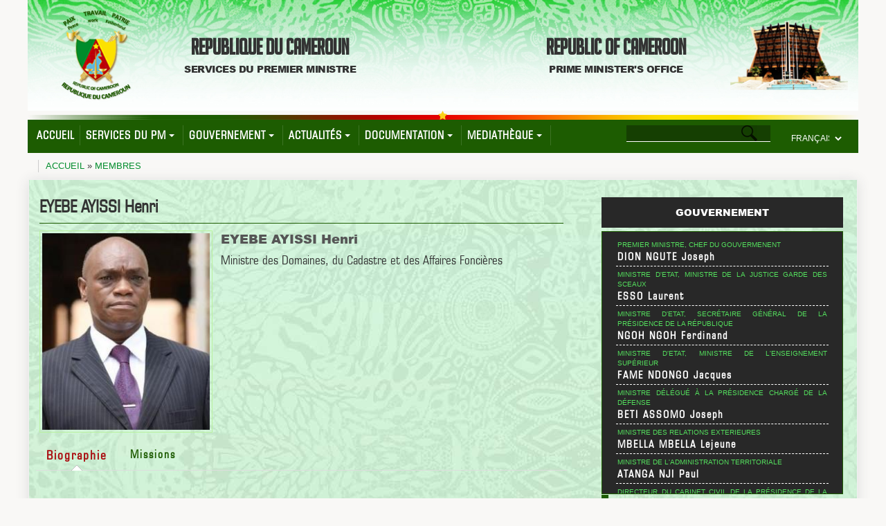

--- FILE ---
content_type: text/html; charset=utf-8
request_url: https://www.spm.gov.cm/site/?q=fr/content/eyebe-ayissi-henri
body_size: 10010
content:
<!DOCTYPE html PUBLIC "-//W3C//DTD XHTML 1.0 Transitional//EN" "http://www.w3.org/TR/xhtml1/DTD/xhtml1-transitional.dtd">
<html xmlns="http://www.w3.org/1999/xhtml" dir="ltr" lang="fr" xml:lang="fr">
	<head>
		<title>EYEBE AYISSI Henri | Services du Premier Ministre</title>
		<link type="text/css" rel="stylesheet" href="https://www.spm.gov.cm/site/sites/default/files/css/css_7ggjQ9k3H5LxE0Hc5NUYJvyn6N8svwNNLNf9Y6Qdkrs.css" media="all" />
<link type="text/css" rel="stylesheet" href="https://www.spm.gov.cm/site/sites/default/files/css/css_3qYG6d0ZwG76sD2sfeB4E7aV0YnxN69FA5UPxIS2H9s.css" media="all" />
<link type="text/css" rel="stylesheet" href="https://www.spm.gov.cm/site/sites/default/files/css/css_dWBHPbSQWh-19e3Bc29cTHIsefj--RoEVftmVdOAMn4.css" media="all" />
<link type="text/css" rel="stylesheet" href="https://www.spm.gov.cm/site/sites/default/files/css/css_jGjjCA7Gg34OAeJNMq75XhC-V3nHGNgwliI-ckdP8Nc.css" media="all" />
<link type="text/css" rel="stylesheet" href="https://www.spm.gov.cm/site/sites/default/files/css/css_jtfTRR1I3moexIUz417wRatEOn-cIa_xYf3Td9zqDhI.css" media="all" />
		<script type="text/javascript" src="https://www.spm.gov.cm/site/sites/default/files/js/js_yMSKTzBO0KmozyLwajzFOrrt_kto_9mtccAkb0rm7gc.js"></script>
<script type="text/javascript" src="https://www.spm.gov.cm/site/sites/default/files/js/js_4ykFfsbwPeICrRpWxVaDdkWmAD6T3OsY3_6stH8fAEw.js"></script>
<script type="text/javascript" src="https://www.spm.gov.cm/site/sites/default/files/js/js_duqgj50c8cGXEgsKsVc_EGifstsd7X5hIrrHUDJXp58.js"></script>
<script type="text/javascript">
<!--//--><![CDATA[//><!--
jQuery(document).ready(function () {  jQuery( "#tabs-0-60662000-1768573400" ).tabs(); });
//--><!]]>
</script>
<script type="text/javascript" src="https://www.spm.gov.cm/site/sites/default/files/js/js_6lIHmU9ouLUdP5-W0GnUldH2XDZc-NBbDMq4-ozLTOI.js"></script>
<script type="text/javascript" src="https://www.spm.gov.cm/site/sites/default/files/js/js_thEPWXVsppd-lSMpjPSbCKnBIG1FK3EIhv8v_10lT88.js"></script>
<script type="text/javascript">
<!--//--><![CDATA[//><!--
jQuery.extend(Drupal.settings, {"basePath":"\/site\/","pathPrefix":"fr\/","ajaxPageState":{"theme":"spm","theme_token":"7yOrQRQDeRucUV8WrmoLz4li4wVQcbvz3SUZ8BKmY1g","js":{"misc\/jquery.js":1,"misc\/jquery-extend-3.4.0.js":1,"misc\/jquery-html-prefilter-3.5.0-backport.js":1,"misc\/jquery.once.js":1,"misc\/drupal.js":1,"misc\/ui\/jquery.ui.core.min.js":1,"misc\/ui\/jquery.ui.widget.min.js":1,"misc\/ui\/jquery.ui.tabs.min.js":1,"public:\/\/languages\/fr_yeadpUQ34buoQh0K6y8bXJpCL_GqRcWm_3rBXXAd4ZY.js":1,"sites\/all\/modules\/video\/js\/video.js":1,"0":1,"sites\/all\/modules\/lang_dropdown\/lang_dropdown.js":1,"sites\/all\/themes\/spm\/js\/jquery-1.12.0.js":1,"sites\/all\/themes\/spm\/js\/bootstrap.js":1,"sites\/all\/themes\/spm\/js\/jquery.equalheights.js":1,"sites\/all\/themes\/spm\/js\/lightslider.js":1,"sites\/all\/themes\/spm\/js\/unitegallery.js":1,"sites\/all\/themes\/spm\/themes\/tiles\/ug-theme-tiles.js":1,"sites\/all\/themes\/spm\/js\/masonry.pkgd.js":1,"sites\/all\/themes\/spm\/js\/jquery.smartmenus.js":1},"css":{"modules\/system\/system.base.css":1,"modules\/system\/system.menus.css":1,"modules\/system\/system.messages.css":1,"modules\/system\/system.theme.css":1,"misc\/ui\/jquery.ui.core.css":1,"misc\/ui\/jquery.ui.theme.css":1,"misc\/ui\/jquery.ui.tabs.css":1,"modules\/comment\/comment.css":1,"sites\/all\/modules\/date\/date_api\/date.css":1,"sites\/all\/modules\/date\/date_popup\/themes\/datepicker.1.7.css":1,"modules\/field\/theme\/field.css":1,"modules\/node\/node.css":1,"modules\/search\/search.css":1,"modules\/user\/user.css":1,"sites\/all\/modules\/views\/css\/views.css":1,"sites\/all\/modules\/ckeditor\/css\/ckeditor.css":1,"sites\/all\/modules\/ctools\/css\/ctools.css":1,"sites\/all\/modules\/video\/css\/video.css":1,"sites\/all\/modules\/finder\/finder.css":1,"sites\/all\/modules\/lang_dropdown\/lang_dropdown.css":1,"sites\/all\/themes\/spm\/css\/bootstrap.css":1,"sites\/all\/themes\/spm\/css\/lightslider.css":1,"sites\/all\/themes\/spm\/css\/animate.css":1,"sites\/all\/themes\/spm\/css\/scrollbars.css":1,"sites\/all\/themes\/spm\/css\/main.css":1,"sites\/all\/themes\/spm\/css\/unite-gallery.css":1,"sites\/all\/themes\/spm\/css\/sm-core-css.css":1,"sites\/all\/themes\/spm\/css\/sm-clean.css":1}},"urlIsAjaxTrusted":{"\/site\/?q=fr\/content-finder":true,"\/site\/?q=fr\/content\/eyebe-ayissi-henri":true}});
//--><!]]>
</script>
		<script type="text/javascript">
			$(document).ready(function () {
				var timeout         = 500;
                var closetimer      = 0;
                var ddmenuitem      = 0;

                function jsddm_open()
                {   jsddm_canceltimer();
                    jsddm_close();
                    ddmenuitem = $(this).find('ul').eq(0).css('visibility', 'visible');}

                function jsddm_close()
                {   if(ddmenuitem) ddmenuitem.css('visibility', 'hidden');}

                function jsddm_timer()
                {   closetimer = window.setTimeout(jsddm_close, timeout);}

                function jsddm_canceltimer()
                {   if(closetimer)
                    {   window.clearTimeout(closetimer);
                        closetimer = null;}}

                $(document).ready(function()
                {   $('#jsddm > li').bind('mouseover', jsddm_open);
                    $('#jsddm > li').bind('mouseout',  jsddm_timer);
				});

                document.onclick = jsddm_close;

			});
		</script>
				<link rel="stylesheet" type="text/css" href="sites/all/themes/spm/css/bg-fr.css" />
	</head>
	<body>
				<div class="container">
		<!-- Begin Header -->
			<div class='row'>
				<div id="header">
					<div class='col-md-2 col-xs-2 header-element'>
						<!--<img src='sites/all/themes/spm/img/logo-50tenaire.png' width="75%" id="logo-img"/>-->
						<img src='sites/all/themes/spm/img/Armoiries.png' width="60%" />
					</div>
					<div class='col-md-3 col-xs-3 header-text'>
						<span class='header-main-text'>REPUBLIQUE DU CAMEROUN</span><br>
						<span class='header-sub-text'>Services du Premier Ministre</span>
					</div>
					<div class='col-md-2 col-xs-2 header-element'>
						<!--<img src='sites/all/themes/spm/img/Armoiries.png' width="60%"/>-->
					</div>
					<div class='col-md-3 col-xs-3 header-text'>
						<span class='header-main-text'>REPUBLIC OF CAMEROON</span><br>
						<span class='header-sub-text'>Prime Minister's Office</span>
					</div>
					<div class='col-md-2 col-xs-2 header-element' style="padding-top: 30px;">
						<img src='sites/all/themes/spm/img/immeuble_star.png' width="100%"/>
					</div>
				</div>
				<div id='top-separator'></div>
			</div>
			<div class='row'>
				<div id="common-menu">
					<div class="col-md-8 col-xs-8 text-center" style="padding-left:0px; width : 71%">
						<ul id="main-menu" class="sm sm-clean"><li><a  href="/site/?q=fr">Accueil</a></li><li><a   href="/site/?q=fr/content/le-premier-ministre-et-ses-collaborateurs" >Services du PM</a><ul><li><a  href="/site/?q=fr/content/dion-ngute-joseph">Le Premier Ministre</a></li><li><a  href="/site/?q=fr/content/organisation-des-services-du-premier-ministre">Organisation</a></li><li><a  href="/site/?q=fr/content/le-premier-ministre-et-ses-collaborateurs">Collaborateurs</a></li><li class="last"><a  href="/site/?q=fr/content/services-rattach%C3%A9s">Services Rattachés</a></li></ul></li><li><a   href="/site/?q=fr/content/missions-du-gouvernement" >Gouvernement</a><ul><li><a  href="/site/?q=fr/content/missions-du-gouvernement">Missions</a></li><li><a  href="/site/?q=fr/content/organisation-du-gouvernement">Organisation</a></li><li class="last"><a  href="/site/?q=fr/content/historique-des-gouvernements">Historique</a></li></ul></li><li><a   href="/site/?q=fr/news-categories/actualit%C3%A9s" >Actualités</a><ul><li><a  href="/site/?q=fr/news-categories/services-du-premier-ministre">Gouvernement</a></li><li><a  href="/site/?q=fr/news-categories/grands-projets">Projets</a></li><li><a  href="/site/?q=fr/news-categories/atouts-economiques">Economie</a></li><li><a  href="/site/?q=fr/news-categories/attractions-touristiques">Tourisme</a></li><li class="last"><a  href="/site/?q=fr/content/lutte-contre-la-culture-la-commercialisation-et-la-consommation-de-cannabis-et-autres">Lutte contre la consommation de cannabis</a></li></ul></li><li><a   href="/site/?q=fr/documentation/lois-et-r%C3%A8glements" >Documentation</a><ul><li><a  href="/site/?q=fr/documentation/lois-et-r%C3%A8glements">Lois et Règlements</a></li><li><a  href="/site/?q=fr/documentation/communiqu%C3%A9s">Communiqués</a></li><li class="last"><a  href="/site/?q=fr/documentation/discours">Discours</a></li></ul></li><li><a   href="/site/?q=fr/medias/ev%C3%A8nements" >Mediathèque</a><ul><li><a  href="/site/?q=fr/medias/ev%C3%A8nements">Evènements</a></li><li><a  href="/site/?q=fr/medias/galerie">Galerie</a></li><li class="last"><a  href="/site/?q=fr/medias/spm-tv-vid%C3%A9os">SPM TV</a></li></ul></li></ul>					</div>
					<div class="col-md-3 col-xs-3" style='width : 20%'>
						<div id="search-box">
							  <div class="region region-search">
    <div id="finder-block-content_finder" class="finder-block"><div id="block-finder-content-finder" class="block block-finder">

    
  <div class="content">
    <div id="finder-block-content_finder-wrapper" class="finder-wrapper"><form action="/site/?q=fr/content-finder" method="post" id="finder-form-content-finder" accept-charset="UTF-8"><div><div class="finder-form finder-content_finder"><div class="finder-form-element finder-form-element-title"><div class="form-item form-type-textfield form-item-title">
  <label class="element-invisible" for="edit-title">Title </label>
 <span class="field-prefix"></span> <input class="finder-element finder-element-title form-text" type="text" id="edit-title" name="title" value="" size="20" maxlength="128" /> <span class="field-suffix"></span>
</div>
</div><input type="image" id="edit-find" name="find" src="https://www.spm.gov.cm/site/sites/all/themes/spm/img/search-button.png" class="form-submit" /></div><input type="hidden" name="form_build_id" value="form-UuikXem2KVZ0Tile8M4G40fX3CGqJ6H4hjBALNFU_jc" />
<input type="hidden" name="form_id" value="finder_form_content_finder" />
</div></form><div class="finder-results-content_finder"></div></div>  </div>
</div>
</div>  </div>
						</div>
					</div>
					<div class="col-md-1 col-xs-1 text-right" style="margin-left : 0px; padding-left : 0px">
						<div id="lang">
							  <div class="region region-lang">
    <div id="block-lang-dropdown-language" class="block block-lang-dropdown">

    
  <div class="content">
    <form class="lang_dropdown_form language" id="lang_dropdown_form_language" action="/site/?q=fr/content/eyebe-ayissi-henri" method="post" accept-charset="UTF-8"><div><div class="form-item form-type-select form-item-lang-dropdown-select">
 <select style="width:85px" class="lang-dropdown-select-element form-select" id="lang-dropdown-select-language" name="lang_dropdown_select"><option value="en">English</option><option value="fr" selected="selected">Français</option></select>
</div>
<input type="hidden" name="en" value="/site/?q=en/content/eyebe-ayissi-henri" />
<input type="hidden" name="fr" value="/site/?q=fr/content/eyebe-ayissi-henri" />
<noscript><div>
<input type="submit" id="edit-submit" name="op" value="Allez" class="form-submit" />
</div></noscript><input type="hidden" name="form_build_id" value="form-2rhTI0LRh37KY6hebQx31568ciygMguB_X1uKpLwqRQ" />
<input type="hidden" name="form_id" value="lang_dropdown_form" />
</div></form>  </div>
</div>
  </div>
						</div>
					</div>
				</div>
			</div>
			<!-- /End Header -->
			<!-- Begin Main Content -->
			<div class='row'>
				<div class='col-md-12 col-xs-12'>
					<div class='bc'>
						<h2 class="element-invisible">Vous êtes ici</h2><div class="breadcrumb"><a href="/site/?q=fr">Accueil</a> » <a href="/site/?q=fr/gouvernement/membres">Membres</a></div>					</div>
				</div>
			</div>
	</div> 
	<div class='container' style='width:1228px'>
			<div class='row'>
				<div id="content-container">
					<!--<div class='col-md-1'></div>-->
					<div class="col-md-12 col-xs-12">
						<div id="page-content">
							<div class='row'>
								<div class='col-md-8 col-xs-8'>
									<div class='left'>
										<h2 class='main-title'>EYEBE AYISSI Henri</h2>
										  <div class="region region-content">
    <div id="block-system-main" class="block block-system">

    
  <div class="content">
    

<div class='membre'>
<div class='row'>
	<div class='col-md-4'><div class='picture'><div class="field field-name-field-photo field-type-image field-label-hidden"><div class="field-items"><div class="field-item even"><img src="https://www.spm.gov.cm/site/sites/default/files/styles/photo_membre/public/henri-eyebe-ayissi_0.jpeg?itok=VQjsvrXL" width="250" height="292" alt="" /></div></div></div></div></div>
	<div class='col-md-7'>
		<div class='name'>EYEBE AYISSI Henri</div>
		<div class='description'><div class="field field-name-body field-type-text-with-summary field-label-hidden"><div class="field-items"><div class="field-item even"><p>Ministre des Domaines, du Cadastre et des Affaires Foncières</p>
</div></div></div></div>
	</div>
</div>
<div class='row'>
	<div class='details'>
		<ul class="nav nav-tabs" role="tablist">
			<li role="presentation" class="active"><a href="#biographie" aria-controls="home" role="tab" data-toggle="tab">Biographie</a></li>
			<li role="presentation"><a href="#missions" aria-controls="profile" role="tab" data-toggle="tab">Missions</a></li>
			<!--<li role="presentation"><a href="#fdr" aria-controls="messages" role="tab" data-toggle="tab">Feuille de Route</a></li>-->
		  </ul>

		  <!-- Tab panes -->
		  <div class="tab-content">
			<div role="tabpanel" class="tab-pane active" id="biographie"></div>
			<div role="tabpanel" class="tab-pane" id="missions"><div class="field field-name-field-missions field-type-text-with-summary field-label-hidden"><div class="field-items"><div class="field-item even"><p>LE MINISTRE DES DOMAINES, DU CADASTRE ET DES AFFAIRES FONCIERES est responsable de l’élaboration et de la mise en œuvre de la politique du Gouvernement en matière domaniale, cadastrale et foncière.</p>
<p>A ce titre, il est chargé :</p>
<p>- de l’élaboration des textes législatifs et réglementaires relatifs aux secteurs domaniaux, cadastraux et fonciers ;</p>
<p>- de la gestion des domaines public et privé de l’Etat ;</p>
<p>- de la gestion du domaine national et des propositions d’affectation;</p>
<p>- de la protection des domaines public et privé de l’Etat contre toute atteinte, en liaison avec les Administrations concernées ;</p>
<p>- de l’acquisition et de l’expropriation des biens immobiliers au profit de l’Etat, des établissements publics administratifs et des sociétés à capital public, en liaison avec le Ministre des Finances et les Administrations et organismes concernés ;</p>
<p>- de la gestion et de l’entretien du patrimoine immobilier et mobilier de l’Etat ;</p>
<p>- de la gestion et du suivi des locations administratives ;</p>
<p>- de l’élaboration et la tenue des plans cadastraux ;</p>
<p>- de la réalisation de toutes études nécessaires à la délimitation des périmètres d’intégration cadastrale ;</p>
<p>- de la constitution et de la maitrise des réserves foncières en relation avec le Ministère de l’Habitat et du Développement Urbain et les Administrations concernées.<br />
Il exerce la tutelle sur la Mission d’Aménagement et d’Equipement des Terrains Urbains et Ruraux (MAETUR).</p>
</div></div></div></div>
			<!--<div role="tabpanel" class="tab-pane" id="fdr"></div>-->
		  </div>
	</div>
</div>
</div>

  </div>
</div>
  </div>
																			</div>
								</div>
								<div class='col-md-4 col-xs-4'>
									<div class='col-right'>
										  <div class="region region-sidebar">
    									<div class='widget'>
									<div class="box-general box-gov" style="height:400px;">
										<div class='title'>Gouvernement</div>
										<div class='g-content scrollbar' id="style-15">
											<div class="view view-gouvervement-b2 view-id-gouvervement_b2 view-display-id-gov2 view-dom-id-c26b5d0dde5aa4da486956141c0fd8eb">
        
  
  
      <div class="view-content">
      <ul>
 <li>
 <div class='poste'>Premier Ministre, Chef du Gouvermenent</div>
 <a href="/site/?q=fr/content/dion-ngute-joseph">DION NGUTE Joseph</a> </li> <li>
 <div class='poste'>Ministre d'Etat, Ministre de la Justice garde des sceaux</div>
 <a href="/site/?q=fr/content/esso-laurent">ESSO Laurent</a> </li> <li>
 <div class='poste'>Ministre d'Etat, Secrétaire Général de la Présidence de la République</div>
 <a href="/site/?q=fr/content/ngoh-ngoh-ferdinand">NGOH NGOH Ferdinand</a> </li> <li>
 <div class='poste'>Ministre d'Etat, Ministre de l'Enseignement Supérieur</div>
 <a href="/site/?q=fr/content/fame-ndongo-jacques">FAME NDONGO Jacques</a> </li> <li>
 <div class='poste'>Ministre délégué à la Présidence chargé de la Défense</div>
 <a href="/site/?q=fr/content/beti-assomo-joseph">BETI ASSOMO Joseph</a> </li> <li>
 <div class='poste'>Ministre des Relations Exterieures</div>
 <a href="/site/?q=fr/content/mbella-mbella-lejeune">MBELLA MBELLA Lejeune</a> </li> <li>
 <div class='poste'>Ministre de l'Administration Territoriale</div>
 <a href="/site/?q=fr/content/atanga-nji-paul">ATANGA  NJI Paul</a> </li> <li>
 <div class='poste'>Directeur du Cabinet Civil de la Présidence de la République</div>
 <a href="/site/?q=fr/content/mvondo-ayolo-samuel">MVONDO AYOLO Samuel</a> </li> <li>
 <div class='poste'>Ministre des Finances</div>
 <a href="/site/?q=fr/content/motaze-louis-paul">MOTAZE Louis Paul</a> </li> <li>
 <div class='poste'>Secrétaire Général des Services du Premier Ministre</div>
 <a href="/site/?q=fr/content/fouda-s%C3%A9raphin-magloire">FOUDA Séraphin Magloire</a> </li> <li>
 <div class='poste'>Ministre de la Communication</div>
 <a href="/site/?q=fr/content/sadi-ren%C3%A9-emmanuel">SADI René Emmanuel</a> </li> <li>
 <div class='poste'>Ministre des Travaux Publics</div>
 <a href="/site/?q=fr/content/nganou-djoumessi-emmanuel">NGANOU DJOUMESSI Emmanuel</a> </li> <li>
 <div class='poste'>Ministre des Domaines, du Cadastre et des Affaires Foncières</div>
 <a href="/site/?q=fr/content/eyebe-ayissi-henri" class="active">EYEBE AYISSI Henri</a> </li> <li>
 <div class='poste'>Ministre de l'Environnement, de la Protection de la Nature et du Développement durable</div>
 <a href="/site/?q=fr/content/hele-pierre">HELE Pierre</a> </li> <li>
 <div class='poste'>Ministre du Travail et de la Sécurité Sociale</div>
 <a href="/site/?q=fr/content/owona-gr%C3%A9goire">OWONA Grégoire</a> </li> <li>
 <div class='poste'>Ministre du Commerce</div>
 <a href="/site/?q=fr/content/mbarga-atangana-luc-magloire">MBARGA ATANGANA Luc Magloire</a> </li> <li>
 <div class='poste'>Ministre de la Recherche Scientifique et de l'Innovation</div>
 <a href="/site/?q=fr/content/tchuinte-madeleine">TCHUINTE Madeleine</a> </li> <li>
 <div class='poste'>Ministre, Secrétaire Général Adjoint de la Présidence de la République</div>
 <a href="/site/?q=fr/content/elung-che-paul">ELUNG CHE Paul</a> </li> <li>
 <div class='poste'>Ministre Chargé de Mission à la Présidence de la République</div>
 <a href="/site/?q=fr/content/hamadou-moustapha">HAMADOU MOUSTAPHA</a> </li> <li>
 <div class='poste'>Ministre, Secrétaire Général Adjoint de la Présidence de la République</div>
 <a href="/site/?q=fr/content/mohamadou-moustapha">MOHAMADOU MOUSTAPHA</a> </li> <li>
 <div class='poste'>Ministre Chargé de Mission à la Présidence de la République</div>
 <a href="/site/?q=fr/content/mengot-victor-arrey-nkongho">MENGOT Victor ARREY-NKONGHO</a> </li> <li>
 <div class='poste'>Ministre de l'Education de Base</div>
 <a href="/site/?q=fr/content/etoundi-ngoa-laurent-serge">ETOUNDI NGOA Laurent Serge</a> </li> <li>
 <div class='poste'>Ministre de l'Emploi et de la formation professionnelle, ai</div>
 <a href="/site/?q=fr/content/mounouna-foutsou-0">MOUNOUNA FOUTSOU</a> </li> <li>
 <div class='poste'>Ministre de la Promotion de la Femme et de la Famille</div>
 <a href="/site/?q=fr/content/abena-ondoa-n%C3%A9e-obama-marie-th%C3%A9r%C3%A8se">ABENA ONDOA née OBAMA Marie Thérèse</a> </li> <li>
 <div class='poste'>Ministre des Arts et de la Culture</div>
 <a href="/site/?q=fr/content/bidoung-kpwatt-pierre-isma%C3%ABl">BIDOUNG KPWATT Pierre Ismaël</a> </li> <li>
 <div class='poste'>Ministre Chargé de Mission à la Présidence de la République</div>
 <a href="/site/?q=fr/content/mbarga-mboa-philippe">MBARGA MBOA Philippe</a> </li> <li>
 <div class='poste'>Ministre de l'Elevage des Pêches et des Industries Animales</div>
 <a href="/site/?q=fr/content/dr-ta%C3%AFga">Dr. TAÏGA</a> </li> <li>
 <div class='poste'>Ministre de l'Economie de la Planification et de l'Aménagement du Territoire</div>
 <a href="/site/?q=fr/content/alamine-ousmane-mey">ALAMINE OUSMANE MEY</a> </li> <li>
 <div class='poste'>Ministre des Forêts et de la Faune</div>
 <a href="/site/?q=fr/content/ndongo-jules-doret">NDONGO Jules Doret</a> </li> <li>
 <div class='poste'>Ministre de la Jeunesse et de l'Education Civique</div>
 <a href="/site/?q=fr/content/mounouna-foutsou">MOUNOUNA FOUTSOU</a> </li> <li>
 <div class='poste'>Ministre délégué à la Présidence chargé du Contrôle supérieur de l'Etat</div>
 <a href="/site/?q=fr/content/mbah-acha-n%C3%A9e-fomundam-rose-ngwari">MBAH ACHA née FOMUNDAM Rose NGWARI </a> </li> <li>
 <div class='poste'>Ministre des Affaires sociales</div>
 <a href="/site/?q=fr/content/nguene-n%C3%A9e-kendeck-pauline-ir%C3%A8ne">NGUENE née KENDECK Pauline Irène</a> </li> <li>
 <div class='poste'>Ministre des Sports et de l'Education Physique</div>
 <a href="/site/?q=fr/content/mouelle-kombi-narcisse">MOUELLE KOMBI Narcisse</a> </li> <li>
 <div class='poste'>Ministre des Transports</div>
 <a href="/site/?q=fr/content/ngalle-bibehe-jean-ernest-massena">NGALLE BIBEHE Jean Ernest Massena</a> </li> <li>
 <div class='poste'>Ministre des Postes et Télécommunications</div>
 <a href="/site/?q=fr/content/libom-li-likeng-n%C3%A9e-mendomo-minette">LIBOM LI LIKENG née MENDOMO Minette</a> </li> <li>
 <div class='poste'>Ministre de la Fonction Publique et de la Réforme Administratrive</div>
 <a href="/site/?q=fr/content/le-joseph">LE Joseph</a> </li> <li>
 <div class='poste'>Ministre de la Décentralisation et du Développement Local</div>
 <a href="/site/?q=fr/content/elanga-obam-georges">ELANGA OBAM Georges</a> </li> <li>
 <div class='poste'>Ministre de l'Energie et de l'Eau</div>
 <a href="/site/?q=fr/content/eloundou-essomba-gaston">ELOUNDOU ESSOMBA Gaston</a> </li> <li>
 <div class='poste'>Ministre des Enseignements Secondaires</div>
 <a href="/site/?q=fr/content/nalova-lyonga-pauline-egbe">NALOVA LYONGA Pauline EGBE</a> </li> <li>
 <div class='poste'>Ministre Chargé de Mission à la Présidence de la République</div>
 <a href="/site/?q=fr/content/ghogomu-paul-mingo">GHOGOMU Paul MINGO </a> </li> <li>
 <div class='poste'>Ministre Chargé de Mission à la Présidence de la République</div>
 <a href="/site/?q=fr/content/ndong-soumhet-beno%C3%AEt">NDONG SOUMHET Benoît</a> </li> <li>
 <div class='poste'>Ministre Délégué à la Présidence chargé des Marches Publics</div>
 <a href="/site/?q=fr/content/talba-malla-ibrahim">TALBA MALLA Ibrahim</a> </li> <li>
 <div class='poste'>Ministre Délégué à la Présidence Chargé des Relations avec les Assemblées</div>
 <a href="/site/?q=fr/content/wakata-bolvine">WAKATA Bolvine</a> </li> <li>
 <div class='poste'>Ministre de l'Agriculture et du développement rural</div>
 <a href="/site/?q=fr/content/mbairobe-gabriel">MBAIROBE Gabriel</a> </li> <li>
 <div class='poste'>Ministre du Tourisme et des Loisirs, ai</div>
 <a href="/site/?q=fr/content/mbairobe-gabriel-0">MBAIROBE Gabriel</a> </li> <li>
 <div class='poste'>Ministre de l'Habitat et du Développement urbain</div>
 <a href="/site/?q=fr/content/courtes-n%C3%A9e-keutcha-c%C3%A9lestine">COURTES née KEUTCHA Célestine</a> </li> <li>
 <div class='poste'>Ministre des Mines, de l'Industrie et du Développement Technologique, ai</div>
 <a href="/site/?q=fr/content/fuh-calistus-gentry-0">FUH Calistus Gentry</a> </li> <li>
 <div class='poste'>Ministre des Petites et moyennes entreprises, de l'économie sociale et de l'artisanat</div>
 <a href="/site/?q=fr/content/bassilekin-iii-achille">BASSILEKIN III Achille</a> </li> <li>
 <div class='poste'>Directeur de Cabinet du Premier Ministre</div>
 <a href="/site/?q=fr/content/balungeli-confiance-ebune">BALUNGELI Confiance EBUNE</a> </li> <li>
 <div class='poste'>Ministre de la Santé Publique</div>
 <a href="/site/?q=fr/content/manaouda-malachie">MANAOUDA Malachie</a> </li> <li>
 <div class='poste'>Ministre Délégué auprès du Ministre des Relations Extérieures, chargé de la Coopération avec le Monde Islamique</div>
 <a href="/site/?q=fr/content/adoum-gargoum">ADOUM GARGOUM </a> </li> <li>
 <div class='poste'>Ministre Délégué auprès du Ministre des Finances</div>
 <a href="/site/?q=fr/content/yaouba-abdoulaye">YAOUBA ABDOULAYE</a> </li> <li>
 <div class='poste'>Ministre Délégué auprès du Ministre de l'Environnement et de la Protection de la Nature et du Développement Durable</div>
 <a href="/site/?q=fr/content/nana-aboubakar-djalloh">NANA ABOUBAKAR DJALLOH</a> </li> <li>
 <div class='poste'>Ministre Délégué auprès du Ministre de l'Agriculture et du Développement Rural</div>
 <a href="/site/?q=fr/content/ananga-messina-n%C3%A9e-beyene-cl%C3%A9mentine-antoinette">ANANGA MESSINA née BEYENE Clémentine Antoinette</a> </li> <li>
 <div class='poste'>Secrétaire Général Adjoint des Services du Premier Ministre</div>
 <a href="/site/?q=fr/content/nguihe-kante-pascal">NGUIHE KANTE Pascal</a> </li> <li>
 <div class='poste'>Ministre Délégué auprès du Ministre de l'Economie, de la Planification et de l'Aménagement du Territoire, chargé de la Planification</div>
 <a href="/site/?q=fr/content/tasong-njukang-paul">TASONG NJUKANG Paul</a> </li> <li>
 <div class='poste'>Ministre Délégué auprès du Ministre des Relations Extérieures, chargé de la Coopération avec le Commonwealth</div>
 <a href="/site/?q=fr/content/mbayu-f%C3%A9lix">MBAYU Félix</a> </li> <li>
 <div class='poste'>Directeur Adjoint du Cabinet Civil de la Présidence de la République</div>
 <a href="/site/?q=fr/content/baboke-oswald">BABOKE Oswald</a> </li> <li>
 <div class='poste'>Ministre Délégué auprès du Ministre de la Justice Garde des Sceaux</div>
 <a href="/site/?q=fr/content/momo-jean-de-dieu">MOMO Jean de Dieu</a> </li> <li>
 <div class='poste'>Ministre Délégué auprès du Ministre des Transports</div>
 <a href="/site/?q=fr/content/njoya-zakariaou">NJOYA ZAKARIAOU</a> </li> <li>
 <div class='poste'>Secrétaire d'Etat auprès du Ministre de la Sante Publique, chargé de la lutte contre les Epidémies et les Pandémies</div>
 <a href="/site/?q=fr/content/alim-hayatou">ALIM HAYATOU</a> </li> <li>
 <div class='poste'>Secrétaire d’Etat auprès du ministre de l'Industrie, des Mines et du Développement Technologique</div>
 <a href="/site/?q=fr/content/fuh-calistus-gentry">FUH Calistus Gentry</a> </li> <li>
 <div class='poste'>Secrétaire d'Etat auprès du Ministre de la Défense, chargé des anciens combattants et des victimes de guerres</div>
 <a href="/site/?q=fr/content/koumpa-issa">KOUMPA ISSA</a> </li> <li>
 <div class='poste'>Secrétaire d'Etat auprès du Ministre des Forêts et de la Faune</div>
 <a href="/site/?q=fr/content/koulsoumi-alhadji-%C3%A9pse-boukar">KOULSOUMI Alhadji épse BOUKAR </a> </li> <li>
 <div class='poste'>Secrétaire d'Etat auprès du Ministre de l'Habitat et du Développement Urbain chargé de l'Habitat</div>
 <a href="/site/?q=fr/content/dibong-n%C3%A9e-ngo-biyong-marie-rose">DIBONG née NGO BIYONG Marie Rose</a> </li> <li>
 <div class='poste'>Secrétaire d'Etat auprès du Ministre de la Justice, Garde des Sceaux, chargé de l'Administration Pénitentiaire</div>
 <a href="/site/?q=fr/content/dooh-j%C3%A9r%C3%B4me-penbaga">DOOH Jérôme PENBAGA</a> </li> <li>
 <div class='poste'>Secrétaire d'Etat auprès du Ministre des Enseignements Secondaires, chargé de l’Enseignement Normal</div>
 <a href="/site/?q=fr/content/bayaola-boniface">BAYAOLA Boniface</a> </li> <li>
 <div class='poste'>Secrétaire d’Etat auprès du ministre de la Défense chargé de la Gendarmerie nationale</div>
 <a href="/site/?q=fr/content/etoga-galax-yves-landry">ETOGA Galax Yves Landry</a> </li> <li>
 <div class='poste'>Secrétaire d’Etat  auprès du Ministre des Travaux Publics</div>
 <a href="/site/?q=fr/content/ndjodom-armand">NDJODOM Armand</a> </li> <li>
 <div class='poste'>Secrétaire d’Etat  auprès du Ministre de l'Education de Base</div>
 <a href="/site/?q=fr/content/kilo-vivian-asheri">KILO Vivian ASHERI</a> </li> <li>
 <div class='poste'>Délégué Général à la Sûreté Nationale</div>
 <a href="/site/?q=fr/content/mbarga-nguele-martin">MBARGA NGUELE Martin</a> </li></ul>    </div>
  
  
  
  
  
  
</div>										</div>
									</div>
									</div>
								<div class="widget">
	<div class='box-general'>
		<div class='title'>Documentation</div>		<div class='g-content'>
			<div class="view view-right-views view-id-right_views view-display-id-rdocs view-dom-id-663b5e35378caa4984d1c97080b45582">
        
  
  
      <div class="view-content">
      <ul>
	<li><a href="/site/?q=fr/content/decret-n%C2%B0-202501114pm-du-14-aout-2025-portant-nomination-de-responsables-au-minist%C3%A8re-de">DECRET N° 2025/01114/PM DU 14 AOUT 2025 portant nomination de responsables  au Ministère de l&#039;Economie, de la Planification et de l&#039;Aménagement du Territoire.-</a></li><li><a href="/site/?q=fr/content/decret-n%C2%B0-202501115pm-du-14-aout-2025-portant-nomination-de-responsables-au-minist%C3%A8re-de">DECRET N° 2025/01115/PM DU 14 AOUT 2025 portant nomination de responsables  au Ministère de l&#039;Enseignement Supérieur.-</a></li><li><a href="/site/?q=fr/content/communique-n%C2%B0-005sgpm-du-06-aout-2025">COMMUNIQUE N° 005/SG/PM DU 06 AOUT 2025</a></li><li><a href="/site/?q=fr/content/decret-n%C2%B0-202501095pm-du-21-juil-2025-portant-nomination-de-responsables-au-minist%C3%A8re-des">DECRET N° 2025/01095/PM DU 21 JUIL 2025 portant nomination de responsables au Ministère des Forêts et de la Faune.-</a></li><li><a href="/site/?q=fr/content/decret-n%C2%B0-202501109pm-du-23-juil-2025-portant-cr%C3%A9ation-dun-lyc%C3%A9e-denseignement-technique-et">DECRET N° 2025/01109/PM DU 23 JUIL 2025 portant création d&#039;un Lycée d&#039;Enseignement Technique et Professionnel.</a></li><li><a href="/site/?q=fr/content/arrete-n%C2%B0-108cabpm-du-16-juil-2025-portant-approbation-du-proc%C3%A8s-verbal-du-02-f%C3%A9vrier-2023">ARRETE N° 108/CAB/PM DU 16 JUIL 2025 portant approbation du procès-verbal du 02 février 2023 de la Commission Nationale pour le règlement du litige relatif à la limite entre les groupements Bameka (Arrondissement de Bamendjou ) et Bamougoum (Arrondissemen</a></li></ul>
<div class='text-center'>
	<a href='#' class='more'>Toute la documentation</a>
</div>    </div>
  
  
  
  
  
  
</div>		</div>
	</div>
</div><div class='box-specific'>
	<div class='title'>Le Cameroun en Bref</div>
	<div class='s-content'>
		<p><strong>Capitale </strong>: Yaoundé<br /><strong>Superficie </strong>: 475 442 km2<br /><strong>Population </strong>: 23 739 218 hab. (2015)<br /><strong>Monnaie</strong> : Franc CFA BEAC (XAF)</p>
			</div>
</div><div class='widget'>
	<div class="view view-medias-2 view-id-medias_2 view-display-id-medias view-dom-id-4daac7df74ca9b303a385e347141b45c">
        
  
  
      <div class="view-content">
      <div class='media'>
	<div class='row'>
		<div class='col-md-6 col-xs-6'>
	<div class="post-style4">
		<img src="https://www.spm.gov.cm/site/sites/default/files/styles/event_lib/public/3fd5ae1c55.jpg?itok=iCBejWpa" width="167" height="160" alt="" />		<div class="post-detail4">
			<h3><a href="/site/?q=fr/node/" title=""><a href="/site/?q=fr/medias/ev%C3%A8nements">Evènements</a></a></h3>
		</div>
	</div>
</div><div class='col-md-6 col-xs-6'>
	<div class="post-style4">
		<img src="https://www.spm.gov.cm/site/sites/default/files/styles/event_lib/public/07d7d318e5_0.jpg?itok=QzgBkxtr" width="167" height="160" alt="" />		<div class="post-detail4">
			<h3><a href="/site/?q=fr/node/" title=""><a href="/site/?q=fr/medias/galerie">Galerie</a></a></h3>
		</div>
	</div>
</div>	</div>
</div>    </div>
  
  
  
  
  
  
</div></div>  </div>
										
										<div class="widget">
											<div class='social text-center'>
												<h3>Retrouvez nous sur</h3>
												<div class='row'>
													<div class='col-md-4 col-xs-4 text-center'>
														<div class='icon'><a href="https://x.com/joDionNgute" target="_blank"><img src='sites/all/themes/spm/img/xlogo.png' border="0" /></a></div>
														<!--<div class='text'>Twitter</div>-->
													</div>
													<div class='col-md-4 col-xs-4 text-center'>
														<div class='icon'><a href="#"><img src='sites/all/themes/spm/img/facebook.png' border="0" /></a></div>
														<!--<div class='text'>Facebook</div>-->
													</div>
													<div class='col-md-4 col-xs-4 text-center'>
														<div class='icon'><a href="https://www.youtube.com/channel/UCiA8iBHoLtMYImWgGB6g50g" target="_blank" title="SPM TV"><img src='sites/all/themes/spm/img/youtube.png' border="0" /></a></div>
														<!--<div class='text'>Youtube</div>-->
													</div>
												</div>
											</div>
										</div>
										
									</div>
								</div>
							</div>
						</div>
					</div>
					<!--<div class='col-md-1'></div>-->
				</div>
			</div>
			<!-- / End Main Content -->
			<div class='container' id="sepa"></div>
			<!-- Bottom Content -->
			<div class='row' id="bottom-content">
				  <div class="region region-content-footer">
    <div class='col-md-4 col-xs-4'>
					<div class='bottom-menu'>
						<div class="menu-block-wrapper menu-block-1 menu-name-main-menu parent-mlid-0 menu-level-1">
  <ul class="menu"><li class="first leaf menu-mlid-219"><a href="/site/?q=fr" title="">Accueil</a></li>
<li class="leaf has-children menu-mlid-646"><a href="/site/?q=fr/content/le-premier-ministre-et-ses-collaborateurs">Services du PM</a></li>
<li class="leaf has-children menu-mlid-461"><a href="/site/?q=fr/content/missions-du-gouvernement" title="">Gouvernement</a></li>
<li class="leaf has-children menu-mlid-462"><a href="/site/?q=fr/news-categories/actualit%C3%A9s" title="">Actualités</a></li>
<li class="leaf has-children menu-mlid-463"><a href="/site/?q=fr/documentation/lois-et-r%C3%A8glements" title="">Documentation</a></li>
<li class="last leaf has-children menu-mlid-464"><a href="/site/?q=fr/medias/ev%C3%A8nements" title="">Mediathèque</a></li>
</ul></div>
					</div>
				</div><div class='col-md-4 col-xs-4'>
					<div class='address'>
						<div class='headline'>Contact</div>
						<address>
							<p>SERVICES DU PREMIER MINISTRE</p>
<p>Téléphone : (+237) 222 238 005<br />
Fax : (+237) 222 235 735<br />
Email : <a href="mailto:contact@spm.gov.cm">contact@spm.gov.cm</a><br />
Addresse : Yaoundé, Boulevard du 20 mai</p>
						</address>
					</div>
				</div><div class='col-md-4 col-xs-4'>
					<div class='youtube text-center'>
						<h3 class='text-center'>SPM TV</h3>
						<center><div class="view view-lastest-video view-id-lastest_video view-display-id-lastestvideo view-dom-id-1e0ce35ed9b2e0d2e2e32d367435a857">
        
  
  
      <div class="view-content">
        <div class="views-row views-row-1 views-row-odd views-row-first views-row-last">
      
  <div class="views-field views-field-field-code-video-youtube">        <div class="field-content"><a href="/site/?q=fr/content/cameroun-2011-2018-les-bases-de-l%C3%A9mergence-sport-et-loisirs"><img src="https://www.spm.gov.cm/site/sites/default/files/styles/latest_video/public/video_embed_field_thumbnails/youtube/lxaoG9We394.jpg?itok=4P1mHhBF" width="300" height="150" alt="" /></a></div>  </div>  </div>
    </div>
  
  
  
  
  
  
</div></center>
					</div>
				</div>  </div>
			</div>
			<!-- / End Bottom Content -->
			<!-- Footer Content -->
			<div class='row' id="footer">
				<div class='col-md-12 col-xs-12 text-center'>
					<!--<span class="footer-text">Copyright &copy; 2017, <b>Prime Minister's Office</b>, Designed by <a href="#">CAMTEL</a></span>-->
					  <div class="region region-page-footer">
     <div class='col-md-12 col-xs-12 text-center'>
	<span class="footer-text">
		<p>Copyright © 2017, <strong>Services du Premier Ministre</strong>, réalisé par <a href="http://www.camtel.cm" target="_blank">CAMTEL</a></p>
	</span>
</div>
  </div>
				</div>
			</div>
			<!-- / End Footer Content -->
		</div>
		<script type="text/javascript">
			$(function() {
				$('#main-menu').smartmenus({
					subMenusSubOffsetX: 1,
					subMenusSubOffsetY: -8
				});
			});
		</script>			</body>
</html>

--- FILE ---
content_type: text/css
request_url: https://www.spm.gov.cm/site/sites/all/themes/spm/css/bg-fr.css
body_size: -7
content:
#header {
    /*background-image: url(../img/Backgroud-header.jpg);*/
	/*background-image : url(../img/bg-top-fr.png);*/
	background-image : url(../img/entete.jpg);
    height: 160px;
	background-repeat: repeat-x;
}

.bottom-menu ul li a {
	color : #000;
}

.address {
    color: #000;
    font-family: Calibri;
    font-size: 17px;
	margin-top: 10px; 
}
.bottom-menu {
    border-right: solid 1px #000;
    margin-right: 30px;
}

#bottom-content {
    background-color: #282828;
    padding: 35px;
    margin-top: 20px;
	/*background-image : url(../img/bg-bottom-fr.png);*/
	background-image : url(../img/footer-bg.jpg);
	background-repeat: repeat-x;
}